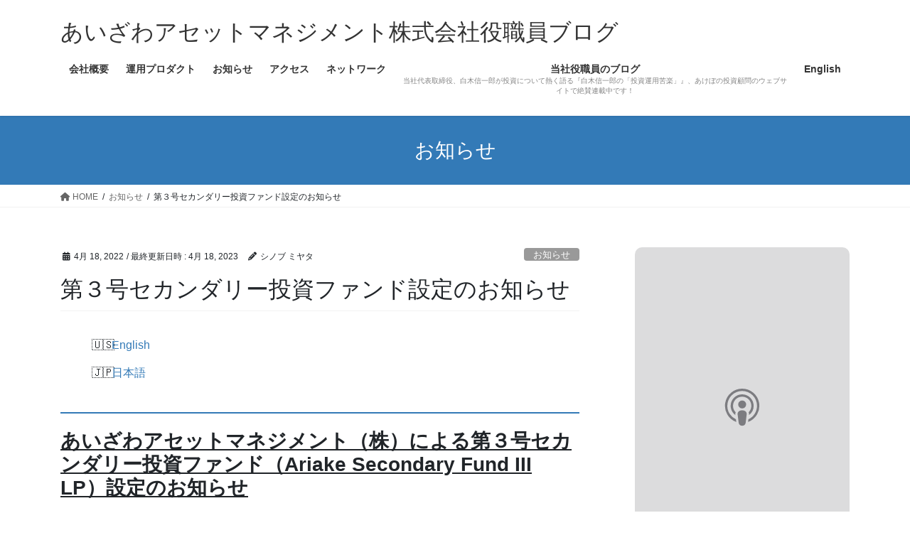

--- FILE ---
content_type: text/html; charset=UTF-8
request_url: https://www.akebono-am.com/?p=2775
body_size: 15775
content:
<!DOCTYPE html>
<html dir="ltr" lang="ja" prefix="og: https://ogp.me/ns#">
<head>
<meta charset="utf-8">
<meta http-equiv="X-UA-Compatible" content="IE=edge">
<meta name="viewport" content="width=device-width, initial-scale=1">
<script type="text/javascript">
(()=>{var e={};e.g=function(){if("object"==typeof globalThis)return globalThis;try{return this||new Function("return this")()}catch(e){if("object"==typeof window)return window}}(),function({ampUrl:n,isCustomizePreview:t,isAmpDevMode:r,noampQueryVarName:o,noampQueryVarValue:s,disabledStorageKey:i,mobileUserAgents:a,regexRegex:c}){if("undefined"==typeof sessionStorage)return;const d=new RegExp(c);if(!a.some((e=>{const n=e.match(d);return!(!n||!new RegExp(n[1],n[2]).test(navigator.userAgent))||navigator.userAgent.includes(e)})))return;e.g.addEventListener("DOMContentLoaded",(()=>{const e=document.getElementById("amp-mobile-version-switcher");if(!e)return;e.hidden=!1;const n=e.querySelector("a[href]");n&&n.addEventListener("click",(()=>{sessionStorage.removeItem(i)}))}));const g=r&&["paired-browsing-non-amp","paired-browsing-amp"].includes(window.name);if(sessionStorage.getItem(i)||t||g)return;const u=new URL(location.href),m=new URL(n);m.hash=u.hash,u.searchParams.has(o)&&s===u.searchParams.get(o)?sessionStorage.setItem(i,"1"):m.href!==u.href&&(window.stop(),location.replace(m.href))}({"ampUrl":"https:\/\/www.akebono-am.com\/?p=2775&amp=1","noampQueryVarName":"noamp","noampQueryVarValue":"mobile","disabledStorageKey":"amp_mobile_redirect_disabled","mobileUserAgents":["Mobile","Android","Silk\/","Kindle","BlackBerry","Opera Mini","Opera Mobi"],"regexRegex":"^\\\/((?:.|\\n)+)\\\/([i]*)$","isCustomizePreview":false,"isAmpDevMode":false})})();
</script>
<title>第３号セカンダリー投資ファンド設定のお知らせ - あいざわアセットマネジメント株式会社役職員ブログ</title>

		<!-- All in One SEO 4.9.3 - aioseo.com -->
	<meta name="description" content="あいざわアセットマネジメント（株）による第３号セカンダリー投資ファンド（Ariake Secondary Fu" />
	<meta name="robots" content="max-image-preview:large" />
	<meta name="author" content="シノブ ミヤタ"/>
	<meta name="google-site-verification" content="rRlurBCEcKY4MIx1YdDsTUnSCvVtsHJljN5o0ozIQfY" />
	<link rel="canonical" href="https://www.akebono-am.com/?p=2775" />
	<meta name="generator" content="All in One SEO (AIOSEO) 4.9.3" />
		<meta property="og:locale" content="ja_JP" />
		<meta property="og:site_name" content="あいざわアセットマネジメント株式会社役職員ブログ - あいざわアセットマネジメント株式会社の役職員がブログしてます" />
		<meta property="og:type" content="article" />
		<meta property="og:title" content="第３号セカンダリー投資ファンド設定のお知らせ - あいざわアセットマネジメント株式会社役職員ブログ" />
		<meta property="og:description" content="あいざわアセットマネジメント（株）による第３号セカンダリー投資ファンド（Ariake Secondary Fu" />
		<meta property="og:url" content="https://www.akebono-am.com/?p=2775" />
		<meta property="og:image" content="https://d1c5fktx0hz30r.cloudfront.net/wp-content/uploads/2021/02/49dd1bfcc8c75fdaa1650f99086e14be.png" />
		<meta property="og:image:secure_url" content="https://d1c5fktx0hz30r.cloudfront.net/wp-content/uploads/2021/02/49dd1bfcc8c75fdaa1650f99086e14be.png" />
		<meta property="article:published_time" content="2022-04-18T06:30:54+00:00" />
		<meta property="article:modified_time" content="2023-04-18T11:14:09+00:00" />
		<meta name="twitter:card" content="summary_large_image" />
		<meta name="twitter:title" content="第３号セカンダリー投資ファンド設定のお知らせ - あいざわアセットマネジメント株式会社役職員ブログ" />
		<meta name="twitter:description" content="あいざわアセットマネジメント（株）による第３号セカンダリー投資ファンド（Ariake Secondary Fu" />
		<meta name="twitter:image" content="https://d1c5fktx0hz30r.cloudfront.net/wp-content/uploads/2021/02/49dd1bfcc8c75fdaa1650f99086e14be.png" />
		<script type="application/ld+json" class="aioseo-schema">
			{"@context":"https:\/\/schema.org","@graph":[{"@type":"BlogPosting","@id":"https:\/\/www.akebono-am.com\/?p=2775#blogposting","name":"\u7b2c\uff13\u53f7\u30bb\u30ab\u30f3\u30c0\u30ea\u30fc\u6295\u8cc7\u30d5\u30a1\u30f3\u30c9\u8a2d\u5b9a\u306e\u304a\u77e5\u3089\u305b - \u3042\u3044\u3056\u308f\u30a2\u30bb\u30c3\u30c8\u30de\u30cd\u30b8\u30e1\u30f3\u30c8\u682a\u5f0f\u4f1a\u793e\u5f79\u8077\u54e1\u30d6\u30ed\u30b0","headline":"\u7b2c\uff13\u53f7\u30bb\u30ab\u30f3\u30c0\u30ea\u30fc\u6295\u8cc7\u30d5\u30a1\u30f3\u30c9\u8a2d\u5b9a\u306e\u304a\u77e5\u3089\u305b","author":{"@id":"https:\/\/www.akebono-am.com\/?author=2#author"},"publisher":{"@id":"https:\/\/www.akebono-am.com\/#organization"},"image":{"@type":"ImageObject","url":"https:\/\/d1c5fktx0hz30r.cloudfront.net\/wp-content\/uploads\/2021\/02\/49dd1bfcc8c75fdaa1650f99086e14be.png","@id":"https:\/\/www.akebono-am.com\/#articleImage"},"datePublished":"2022-04-18T15:30:54+09:00","dateModified":"2023-04-18T20:14:09+09:00","inLanguage":"ja","mainEntityOfPage":{"@id":"https:\/\/www.akebono-am.com\/?p=2775#webpage"},"isPartOf":{"@id":"https:\/\/www.akebono-am.com\/?p=2775#webpage"},"articleSection":"\u304a\u77e5\u3089\u305b"},{"@type":"BreadcrumbList","@id":"https:\/\/www.akebono-am.com\/?p=2775#breadcrumblist","itemListElement":[{"@type":"ListItem","@id":"https:\/\/www.akebono-am.com#listItem","position":1,"name":"\u30db\u30fc\u30e0","item":"https:\/\/www.akebono-am.com","nextItem":{"@type":"ListItem","@id":"https:\/\/www.akebono-am.com\/?cat=3#listItem","name":"\u304a\u77e5\u3089\u305b"}},{"@type":"ListItem","@id":"https:\/\/www.akebono-am.com\/?cat=3#listItem","position":2,"name":"\u304a\u77e5\u3089\u305b","item":"https:\/\/www.akebono-am.com\/?cat=3","nextItem":{"@type":"ListItem","@id":"https:\/\/www.akebono-am.com\/?p=2775#listItem","name":"\u7b2c\uff13\u53f7\u30bb\u30ab\u30f3\u30c0\u30ea\u30fc\u6295\u8cc7\u30d5\u30a1\u30f3\u30c9\u8a2d\u5b9a\u306e\u304a\u77e5\u3089\u305b"},"previousItem":{"@type":"ListItem","@id":"https:\/\/www.akebono-am.com#listItem","name":"\u30db\u30fc\u30e0"}},{"@type":"ListItem","@id":"https:\/\/www.akebono-am.com\/?p=2775#listItem","position":3,"name":"\u7b2c\uff13\u53f7\u30bb\u30ab\u30f3\u30c0\u30ea\u30fc\u6295\u8cc7\u30d5\u30a1\u30f3\u30c9\u8a2d\u5b9a\u306e\u304a\u77e5\u3089\u305b","previousItem":{"@type":"ListItem","@id":"https:\/\/www.akebono-am.com\/?cat=3#listItem","name":"\u304a\u77e5\u3089\u305b"}}]},{"@type":"Organization","@id":"https:\/\/www.akebono-am.com\/#organization","name":"\u3042\u3044\u3056\u308f\u30a2\u30bb\u30c3\u30c8\u30de\u30cd\u30b8\u30e1\u30f3\u30c8\u682a\u5f0f\u4f1a\u793e\u5f79\u8077\u54e1\u30d6\u30ed\u30b0","description":"\u3042\u3044\u3056\u308f\u30a2\u30bb\u30c3\u30c8\u30de\u30cd\u30b8\u30e1\u30f3\u30c8\u682a\u5f0f\u4f1a\u793e\u306e\u5f79\u8077\u54e1\u304c\u30d6\u30ed\u30b0\u3057\u3066\u307e\u3059","url":"https:\/\/www.akebono-am.com\/","telephone":"+81362639690","logo":{"@type":"ImageObject","url":"https:\/\/d1c5fktx0hz30r.cloudfront.net\/wp-content\/uploads\/2021\/02\/49dd1bfcc8c75fdaa1650f99086e14be.png","@id":"https:\/\/www.akebono-am.com\/?p=2775\/#organizationLogo"},"image":{"@id":"https:\/\/www.akebono-am.com\/?p=2775\/#organizationLogo"},"sameAs":["https:\/\/www.instagram.com\/aizawa_am\/","https:\/\/www.youtube.com\/channel\/UC0NmGJZhosqVnzf4kopj-bQ","https:\/\/www.linkedin.com\/company\/aizawa-asset-management\/"]},{"@type":"Person","@id":"https:\/\/www.akebono-am.com\/?author=2#author","url":"https:\/\/www.akebono-am.com\/?author=2","name":"\u30b7\u30ce\u30d6 \u30df\u30e4\u30bf","image":{"@type":"ImageObject","@id":"https:\/\/www.akebono-am.com\/?p=2775#authorImage","url":"https:\/\/secure.gravatar.com\/avatar\/754549a7b80043c21183806b0127dc8d?s=96&d=mm&r=g","width":96,"height":96,"caption":"\u30b7\u30ce\u30d6 \u30df\u30e4\u30bf"}},{"@type":"WebPage","@id":"https:\/\/www.akebono-am.com\/?p=2775#webpage","url":"https:\/\/www.akebono-am.com\/?p=2775","name":"\u7b2c\uff13\u53f7\u30bb\u30ab\u30f3\u30c0\u30ea\u30fc\u6295\u8cc7\u30d5\u30a1\u30f3\u30c9\u8a2d\u5b9a\u306e\u304a\u77e5\u3089\u305b - \u3042\u3044\u3056\u308f\u30a2\u30bb\u30c3\u30c8\u30de\u30cd\u30b8\u30e1\u30f3\u30c8\u682a\u5f0f\u4f1a\u793e\u5f79\u8077\u54e1\u30d6\u30ed\u30b0","description":"\u3042\u3044\u3056\u308f\u30a2\u30bb\u30c3\u30c8\u30de\u30cd\u30b8\u30e1\u30f3\u30c8\uff08\u682a\uff09\u306b\u3088\u308b\u7b2c\uff13\u53f7\u30bb\u30ab\u30f3\u30c0\u30ea\u30fc\u6295\u8cc7\u30d5\u30a1\u30f3\u30c9\uff08Ariake Secondary Fu","inLanguage":"ja","isPartOf":{"@id":"https:\/\/www.akebono-am.com\/#website"},"breadcrumb":{"@id":"https:\/\/www.akebono-am.com\/?p=2775#breadcrumblist"},"author":{"@id":"https:\/\/www.akebono-am.com\/?author=2#author"},"creator":{"@id":"https:\/\/www.akebono-am.com\/?author=2#author"},"datePublished":"2022-04-18T15:30:54+09:00","dateModified":"2023-04-18T20:14:09+09:00"},{"@type":"WebSite","@id":"https:\/\/www.akebono-am.com\/#website","url":"https:\/\/www.akebono-am.com\/","name":"\u3042\u3044\u3056\u308f\u30a2\u30bb\u30c3\u30c8\u30de\u30cd\u30b8\u30e1\u30f3\u30c8\u682a\u5f0f\u4f1a\u793e\u5f79\u8077\u54e1\u30d6\u30ed\u30b0","description":"\u3042\u3044\u3056\u308f\u30a2\u30bb\u30c3\u30c8\u30de\u30cd\u30b8\u30e1\u30f3\u30c8\u682a\u5f0f\u4f1a\u793e\u306e\u5f79\u8077\u54e1\u304c\u30d6\u30ed\u30b0\u3057\u3066\u307e\u3059","inLanguage":"ja","publisher":{"@id":"https:\/\/www.akebono-am.com\/#organization"}}]}
		</script>
		<!-- All in One SEO -->

<link rel="alternate" type="application/rss+xml" title="あいざわアセットマネジメント株式会社役職員ブログ &raquo; フィード" href="https://www.akebono-am.com/?feed=rss2" />
<link rel="alternate" type="application/rss+xml" title="あいざわアセットマネジメント株式会社役職員ブログ &raquo; コメントフィード" href="https://www.akebono-am.com/?feed=comments-rss2" />
<script type="text/javascript">
window._wpemojiSettings = {"baseUrl":"https:\/\/s.w.org\/images\/core\/emoji\/14.0.0\/72x72\/","ext":".png","svgUrl":"https:\/\/s.w.org\/images\/core\/emoji\/14.0.0\/svg\/","svgExt":".svg","source":{"concatemoji":"https:\/\/www.akebono-am.com\/wp-includes\/js\/wp-emoji-release.min.js?ver=6.2.8"}};
/*! This file is auto-generated */
!function(e,a,t){var n,r,o,i=a.createElement("canvas"),p=i.getContext&&i.getContext("2d");function s(e,t){p.clearRect(0,0,i.width,i.height),p.fillText(e,0,0);e=i.toDataURL();return p.clearRect(0,0,i.width,i.height),p.fillText(t,0,0),e===i.toDataURL()}function c(e){var t=a.createElement("script");t.src=e,t.defer=t.type="text/javascript",a.getElementsByTagName("head")[0].appendChild(t)}for(o=Array("flag","emoji"),t.supports={everything:!0,everythingExceptFlag:!0},r=0;r<o.length;r++)t.supports[o[r]]=function(e){if(p&&p.fillText)switch(p.textBaseline="top",p.font="600 32px Arial",e){case"flag":return s("\ud83c\udff3\ufe0f\u200d\u26a7\ufe0f","\ud83c\udff3\ufe0f\u200b\u26a7\ufe0f")?!1:!s("\ud83c\uddfa\ud83c\uddf3","\ud83c\uddfa\u200b\ud83c\uddf3")&&!s("\ud83c\udff4\udb40\udc67\udb40\udc62\udb40\udc65\udb40\udc6e\udb40\udc67\udb40\udc7f","\ud83c\udff4\u200b\udb40\udc67\u200b\udb40\udc62\u200b\udb40\udc65\u200b\udb40\udc6e\u200b\udb40\udc67\u200b\udb40\udc7f");case"emoji":return!s("\ud83e\udef1\ud83c\udffb\u200d\ud83e\udef2\ud83c\udfff","\ud83e\udef1\ud83c\udffb\u200b\ud83e\udef2\ud83c\udfff")}return!1}(o[r]),t.supports.everything=t.supports.everything&&t.supports[o[r]],"flag"!==o[r]&&(t.supports.everythingExceptFlag=t.supports.everythingExceptFlag&&t.supports[o[r]]);t.supports.everythingExceptFlag=t.supports.everythingExceptFlag&&!t.supports.flag,t.DOMReady=!1,t.readyCallback=function(){t.DOMReady=!0},t.supports.everything||(n=function(){t.readyCallback()},a.addEventListener?(a.addEventListener("DOMContentLoaded",n,!1),e.addEventListener("load",n,!1)):(e.attachEvent("onload",n),a.attachEvent("onreadystatechange",function(){"complete"===a.readyState&&t.readyCallback()})),(e=t.source||{}).concatemoji?c(e.concatemoji):e.wpemoji&&e.twemoji&&(c(e.twemoji),c(e.wpemoji)))}(window,document,window._wpemojiSettings);
</script>
<style type="text/css">
img.wp-smiley,
img.emoji {
	display: inline !important;
	border: none !important;
	box-shadow: none !important;
	height: 1em !important;
	width: 1em !important;
	margin: 0 0.07em !important;
	vertical-align: -0.1em !important;
	background: none !important;
	padding: 0 !important;
}
</style>
	<link rel='stylesheet' id='wp-block-library-css' href='https://www.akebono-am.com/wp-includes/css/dist/block-library/style.min.css?ver=6.2.8' type='text/css' media='all' />
<link rel='stylesheet' id='aioseo/css/src/vue/standalone/blocks/table-of-contents/global.scss-css' href='https://www.akebono-am.com/wp-content/plugins/all-in-one-seo-pack/dist/Lite/assets/css/table-of-contents/global.e90f6d47.css?ver=4.9.3' type='text/css' media='all' />
<style id='global-styles-inline-css' type='text/css'>
body{--wp--preset--color--black: #000000;--wp--preset--color--cyan-bluish-gray: #abb8c3;--wp--preset--color--white: #ffffff;--wp--preset--color--pale-pink: #f78da7;--wp--preset--color--vivid-red: #cf2e2e;--wp--preset--color--luminous-vivid-orange: #ff6900;--wp--preset--color--luminous-vivid-amber: #fcb900;--wp--preset--color--light-green-cyan: #7bdcb5;--wp--preset--color--vivid-green-cyan: #00d084;--wp--preset--color--pale-cyan-blue: #8ed1fc;--wp--preset--color--vivid-cyan-blue: #0693e3;--wp--preset--color--vivid-purple: #9b51e0;--wp--preset--gradient--vivid-cyan-blue-to-vivid-purple: linear-gradient(135deg,rgba(6,147,227,1) 0%,rgb(155,81,224) 100%);--wp--preset--gradient--light-green-cyan-to-vivid-green-cyan: linear-gradient(135deg,rgb(122,220,180) 0%,rgb(0,208,130) 100%);--wp--preset--gradient--luminous-vivid-amber-to-luminous-vivid-orange: linear-gradient(135deg,rgba(252,185,0,1) 0%,rgba(255,105,0,1) 100%);--wp--preset--gradient--luminous-vivid-orange-to-vivid-red: linear-gradient(135deg,rgba(255,105,0,1) 0%,rgb(207,46,46) 100%);--wp--preset--gradient--very-light-gray-to-cyan-bluish-gray: linear-gradient(135deg,rgb(238,238,238) 0%,rgb(169,184,195) 100%);--wp--preset--gradient--cool-to-warm-spectrum: linear-gradient(135deg,rgb(74,234,220) 0%,rgb(151,120,209) 20%,rgb(207,42,186) 40%,rgb(238,44,130) 60%,rgb(251,105,98) 80%,rgb(254,248,76) 100%);--wp--preset--gradient--blush-light-purple: linear-gradient(135deg,rgb(255,206,236) 0%,rgb(152,150,240) 100%);--wp--preset--gradient--blush-bordeaux: linear-gradient(135deg,rgb(254,205,165) 0%,rgb(254,45,45) 50%,rgb(107,0,62) 100%);--wp--preset--gradient--luminous-dusk: linear-gradient(135deg,rgb(255,203,112) 0%,rgb(199,81,192) 50%,rgb(65,88,208) 100%);--wp--preset--gradient--pale-ocean: linear-gradient(135deg,rgb(255,245,203) 0%,rgb(182,227,212) 50%,rgb(51,167,181) 100%);--wp--preset--gradient--electric-grass: linear-gradient(135deg,rgb(202,248,128) 0%,rgb(113,206,126) 100%);--wp--preset--gradient--midnight: linear-gradient(135deg,rgb(2,3,129) 0%,rgb(40,116,252) 100%);--wp--preset--duotone--dark-grayscale: url('#wp-duotone-dark-grayscale');--wp--preset--duotone--grayscale: url('#wp-duotone-grayscale');--wp--preset--duotone--purple-yellow: url('#wp-duotone-purple-yellow');--wp--preset--duotone--blue-red: url('#wp-duotone-blue-red');--wp--preset--duotone--midnight: url('#wp-duotone-midnight');--wp--preset--duotone--magenta-yellow: url('#wp-duotone-magenta-yellow');--wp--preset--duotone--purple-green: url('#wp-duotone-purple-green');--wp--preset--duotone--blue-orange: url('#wp-duotone-blue-orange');--wp--preset--font-size--small: 0.875rem;--wp--preset--font-size--medium: 20px;--wp--preset--font-size--large: 1.5rem;--wp--preset--font-size--x-large: 42px;--wp--preset--font-size--regular: 1rem;--wp--preset--font-size--huge: 2.25rem;--wp--preset--spacing--20: 0.44rem;--wp--preset--spacing--30: var(--vk-margin-xs, 0.75rem);--wp--preset--spacing--40: var(--vk-margin-sm, 1.5rem);--wp--preset--spacing--50: var(--vk-margin-md, 2.4rem);--wp--preset--spacing--60: var(--vk-margin-lg, 4rem);--wp--preset--spacing--70: var(--vk-margin-xl, 6rem);--wp--preset--spacing--80: 5.06rem;--wp--preset--shadow--natural: 6px 6px 9px rgba(0, 0, 0, 0.2);--wp--preset--shadow--deep: 12px 12px 50px rgba(0, 0, 0, 0.4);--wp--preset--shadow--sharp: 6px 6px 0px rgba(0, 0, 0, 0.2);--wp--preset--shadow--outlined: 6px 6px 0px -3px rgba(255, 255, 255, 1), 6px 6px rgba(0, 0, 0, 1);--wp--preset--shadow--crisp: 6px 6px 0px rgba(0, 0, 0, 1);}body { margin: 0;--wp--style--global--content-size: calc( var(--vk-width-container) - var(--vk-width-container-padding) * 2 );--wp--style--global--wide-size: calc( var(--vk-width-container) - var(--vk-width-container-padding) * 2 + ( 100vw - ( var(--vk-width-container) - var(--vk-width-container-padding) * 2 ) ) / 2 ); }.wp-site-blocks > .alignleft { float: left; margin-right: 2em; }.wp-site-blocks > .alignright { float: right; margin-left: 2em; }.wp-site-blocks > .aligncenter { justify-content: center; margin-left: auto; margin-right: auto; }.wp-site-blocks > * { margin-block-start: 0; margin-block-end: 0; }.wp-site-blocks > * + * { margin-block-start: 24px; }body { --wp--style--block-gap: 24px; }body .is-layout-flow > *{margin-block-start: 0;margin-block-end: 0;}body .is-layout-flow > * + *{margin-block-start: 24px;margin-block-end: 0;}body .is-layout-constrained > *{margin-block-start: 0;margin-block-end: 0;}body .is-layout-constrained > * + *{margin-block-start: 24px;margin-block-end: 0;}body .is-layout-flex{gap: 24px;}body .is-layout-flow > .alignleft{float: left;margin-inline-start: 0;margin-inline-end: 2em;}body .is-layout-flow > .alignright{float: right;margin-inline-start: 2em;margin-inline-end: 0;}body .is-layout-flow > .aligncenter{margin-left: auto !important;margin-right: auto !important;}body .is-layout-constrained > .alignleft{float: left;margin-inline-start: 0;margin-inline-end: 2em;}body .is-layout-constrained > .alignright{float: right;margin-inline-start: 2em;margin-inline-end: 0;}body .is-layout-constrained > .aligncenter{margin-left: auto !important;margin-right: auto !important;}body .is-layout-constrained > :where(:not(.alignleft):not(.alignright):not(.alignfull)){max-width: var(--wp--style--global--content-size);margin-left: auto !important;margin-right: auto !important;}body .is-layout-constrained > .alignwide{max-width: var(--wp--style--global--wide-size);}body .is-layout-flex{display: flex;}body .is-layout-flex{flex-wrap: wrap;align-items: center;}body .is-layout-flex > *{margin: 0;}body{padding-top: 0px;padding-right: 0px;padding-bottom: 0px;padding-left: 0px;}a:where(:not(.wp-element-button)){text-decoration: underline;}.wp-element-button, .wp-block-button__link{background-color: #32373c;border-width: 0;color: #fff;font-family: inherit;font-size: inherit;line-height: inherit;padding: calc(0.667em + 2px) calc(1.333em + 2px);text-decoration: none;}.has-black-color{color: var(--wp--preset--color--black) !important;}.has-cyan-bluish-gray-color{color: var(--wp--preset--color--cyan-bluish-gray) !important;}.has-white-color{color: var(--wp--preset--color--white) !important;}.has-pale-pink-color{color: var(--wp--preset--color--pale-pink) !important;}.has-vivid-red-color{color: var(--wp--preset--color--vivid-red) !important;}.has-luminous-vivid-orange-color{color: var(--wp--preset--color--luminous-vivid-orange) !important;}.has-luminous-vivid-amber-color{color: var(--wp--preset--color--luminous-vivid-amber) !important;}.has-light-green-cyan-color{color: var(--wp--preset--color--light-green-cyan) !important;}.has-vivid-green-cyan-color{color: var(--wp--preset--color--vivid-green-cyan) !important;}.has-pale-cyan-blue-color{color: var(--wp--preset--color--pale-cyan-blue) !important;}.has-vivid-cyan-blue-color{color: var(--wp--preset--color--vivid-cyan-blue) !important;}.has-vivid-purple-color{color: var(--wp--preset--color--vivid-purple) !important;}.has-black-background-color{background-color: var(--wp--preset--color--black) !important;}.has-cyan-bluish-gray-background-color{background-color: var(--wp--preset--color--cyan-bluish-gray) !important;}.has-white-background-color{background-color: var(--wp--preset--color--white) !important;}.has-pale-pink-background-color{background-color: var(--wp--preset--color--pale-pink) !important;}.has-vivid-red-background-color{background-color: var(--wp--preset--color--vivid-red) !important;}.has-luminous-vivid-orange-background-color{background-color: var(--wp--preset--color--luminous-vivid-orange) !important;}.has-luminous-vivid-amber-background-color{background-color: var(--wp--preset--color--luminous-vivid-amber) !important;}.has-light-green-cyan-background-color{background-color: var(--wp--preset--color--light-green-cyan) !important;}.has-vivid-green-cyan-background-color{background-color: var(--wp--preset--color--vivid-green-cyan) !important;}.has-pale-cyan-blue-background-color{background-color: var(--wp--preset--color--pale-cyan-blue) !important;}.has-vivid-cyan-blue-background-color{background-color: var(--wp--preset--color--vivid-cyan-blue) !important;}.has-vivid-purple-background-color{background-color: var(--wp--preset--color--vivid-purple) !important;}.has-black-border-color{border-color: var(--wp--preset--color--black) !important;}.has-cyan-bluish-gray-border-color{border-color: var(--wp--preset--color--cyan-bluish-gray) !important;}.has-white-border-color{border-color: var(--wp--preset--color--white) !important;}.has-pale-pink-border-color{border-color: var(--wp--preset--color--pale-pink) !important;}.has-vivid-red-border-color{border-color: var(--wp--preset--color--vivid-red) !important;}.has-luminous-vivid-orange-border-color{border-color: var(--wp--preset--color--luminous-vivid-orange) !important;}.has-luminous-vivid-amber-border-color{border-color: var(--wp--preset--color--luminous-vivid-amber) !important;}.has-light-green-cyan-border-color{border-color: var(--wp--preset--color--light-green-cyan) !important;}.has-vivid-green-cyan-border-color{border-color: var(--wp--preset--color--vivid-green-cyan) !important;}.has-pale-cyan-blue-border-color{border-color: var(--wp--preset--color--pale-cyan-blue) !important;}.has-vivid-cyan-blue-border-color{border-color: var(--wp--preset--color--vivid-cyan-blue) !important;}.has-vivid-purple-border-color{border-color: var(--wp--preset--color--vivid-purple) !important;}.has-vivid-cyan-blue-to-vivid-purple-gradient-background{background: var(--wp--preset--gradient--vivid-cyan-blue-to-vivid-purple) !important;}.has-light-green-cyan-to-vivid-green-cyan-gradient-background{background: var(--wp--preset--gradient--light-green-cyan-to-vivid-green-cyan) !important;}.has-luminous-vivid-amber-to-luminous-vivid-orange-gradient-background{background: var(--wp--preset--gradient--luminous-vivid-amber-to-luminous-vivid-orange) !important;}.has-luminous-vivid-orange-to-vivid-red-gradient-background{background: var(--wp--preset--gradient--luminous-vivid-orange-to-vivid-red) !important;}.has-very-light-gray-to-cyan-bluish-gray-gradient-background{background: var(--wp--preset--gradient--very-light-gray-to-cyan-bluish-gray) !important;}.has-cool-to-warm-spectrum-gradient-background{background: var(--wp--preset--gradient--cool-to-warm-spectrum) !important;}.has-blush-light-purple-gradient-background{background: var(--wp--preset--gradient--blush-light-purple) !important;}.has-blush-bordeaux-gradient-background{background: var(--wp--preset--gradient--blush-bordeaux) !important;}.has-luminous-dusk-gradient-background{background: var(--wp--preset--gradient--luminous-dusk) !important;}.has-pale-ocean-gradient-background{background: var(--wp--preset--gradient--pale-ocean) !important;}.has-electric-grass-gradient-background{background: var(--wp--preset--gradient--electric-grass) !important;}.has-midnight-gradient-background{background: var(--wp--preset--gradient--midnight) !important;}.has-small-font-size{font-size: var(--wp--preset--font-size--small) !important;}.has-medium-font-size{font-size: var(--wp--preset--font-size--medium) !important;}.has-large-font-size{font-size: var(--wp--preset--font-size--large) !important;}.has-x-large-font-size{font-size: var(--wp--preset--font-size--x-large) !important;}.has-regular-font-size{font-size: var(--wp--preset--font-size--regular) !important;}.has-huge-font-size{font-size: var(--wp--preset--font-size--huge) !important;}
.wp-block-navigation a:where(:not(.wp-element-button)){color: inherit;}
.wp-block-pullquote{font-size: 1.5em;line-height: 1.6;}
</style>
<link rel='stylesheet' id='bogo-css' href='https://www.akebono-am.com/wp-content/plugins/bogo/includes/css/style.css?ver=3.7' type='text/css' media='all' />
<link rel='stylesheet' id='bootstrap-4-style-css' href='https://www.akebono-am.com/wp-content/themes/lightning/_g2/library/bootstrap-4/css/bootstrap.min.css?ver=4.5.0' type='text/css' media='all' />
<link rel='stylesheet' id='lightning-common-style-css' href='https://www.akebono-am.com/wp-content/themes/lightning/_g2/assets/css/common.css?ver=15.26.4' type='text/css' media='all' />
<style id='lightning-common-style-inline-css' type='text/css'>
/* vk-mobile-nav */:root {--vk-mobile-nav-menu-btn-bg-src: url("https://www.akebono-am.com/wp-content/themes/lightning/_g2/inc/vk-mobile-nav/package/images/vk-menu-btn-black.svg");--vk-mobile-nav-menu-btn-close-bg-src: url("https://www.akebono-am.com/wp-content/themes/lightning/_g2/inc/vk-mobile-nav/package/images/vk-menu-close-black.svg");--vk-menu-acc-icon-open-black-bg-src: url("https://www.akebono-am.com/wp-content/themes/lightning/_g2/inc/vk-mobile-nav/package/images/vk-menu-acc-icon-open-black.svg");--vk-menu-acc-icon-open-white-bg-src: url("https://www.akebono-am.com/wp-content/themes/lightning/_g2/inc/vk-mobile-nav/package/images/vk-menu-acc-icon-open-white.svg");--vk-menu-acc-icon-close-black-bg-src: url("https://www.akebono-am.com/wp-content/themes/lightning/_g2/inc/vk-mobile-nav/package/images/vk-menu-close-black.svg");--vk-menu-acc-icon-close-white-bg-src: url("https://www.akebono-am.com/wp-content/themes/lightning/_g2/inc/vk-mobile-nav/package/images/vk-menu-close-white.svg");}
</style>
<link rel='stylesheet' id='lightning-design-style-css' href='https://www.akebono-am.com/wp-content/themes/lightning/_g2/design-skin/origin2/css/style.css?ver=15.26.4' type='text/css' media='all' />
<style id='lightning-design-style-inline-css' type='text/css'>
:root {--color-key:#337ab7;--wp--preset--color--vk-color-primary:#337ab7;--color-key-dark:#2e6da4;}
a { color:#337ab7; }
.tagcloud a:before { font-family: "Font Awesome 5 Free";content: "\f02b";font-weight: bold; }
.media .media-body .media-heading a:hover { color:; }@media (min-width: 768px){.gMenu > li:before,.gMenu > li.menu-item-has-children::after { border-bottom-color: }.gMenu li li { background-color: }.gMenu li li a:hover { background-color:; }} /* @media (min-width: 768px) */.page-header { background-color:; }h2,.mainSection-title { border-top-color:; }h3:after,.subSection-title:after { border-bottom-color:; }ul.page-numbers li span.page-numbers.current,.page-link dl .post-page-numbers.current { background-color:; }.pager li > a { border-color:;color:;}.pager li > a:hover { background-color:;color:#fff;}.siteFooter { border-top-color:; }dt { border-left-color:; }:root {--g_nav_main_acc_icon_open_url:url(https://www.akebono-am.com/wp-content/themes/lightning/_g2/inc/vk-mobile-nav/package/images/vk-menu-acc-icon-open-black.svg);--g_nav_main_acc_icon_close_url: url(https://www.akebono-am.com/wp-content/themes/lightning/_g2/inc/vk-mobile-nav/package/images/vk-menu-close-black.svg);--g_nav_sub_acc_icon_open_url: url(https://www.akebono-am.com/wp-content/themes/lightning/_g2/inc/vk-mobile-nav/package/images/vk-menu-acc-icon-open-white.svg);--g_nav_sub_acc_icon_close_url: url(https://www.akebono-am.com/wp-content/themes/lightning/_g2/inc/vk-mobile-nav/package/images/vk-menu-close-white.svg);}
</style>
<link rel='stylesheet' id='lightning-theme-style-css' href='https://www.akebono-am.com/wp-content/themes/lightning/style.css?ver=15.26.4' type='text/css' media='all' />
<link rel='stylesheet' id='vk-font-awesome-css' href='https://www.akebono-am.com/wp-content/themes/lightning/vendor/vektor-inc/font-awesome-versions/src/versions/6/css/all.min.css?ver=6.4.2' type='text/css' media='all' />
<script type='text/javascript' src='https://www.akebono-am.com/wp-includes/js/jquery/jquery.min.js?ver=3.6.4' id='jquery-core-js'></script>
<script type='text/javascript' src='https://www.akebono-am.com/wp-includes/js/jquery/jquery-migrate.min.js?ver=3.4.0' id='jquery-migrate-js'></script>
<link rel="https://api.w.org/" href="https://www.akebono-am.com/index.php?rest_route=/" /><link rel="alternate" type="application/json" href="https://www.akebono-am.com/index.php?rest_route=/wp/v2/posts/2775" /><link rel="EditURI" type="application/rsd+xml" title="RSD" href="https://www.akebono-am.com/xmlrpc.php?rsd" />
<link rel="wlwmanifest" type="application/wlwmanifest+xml" href="https://www.akebono-am.com/wp-includes/wlwmanifest.xml" />
<meta name="generator" content="WordPress 6.2.8" />
<link rel='shortlink' href='https://www.akebono-am.com/?p=2775' />
<link rel="alternate" type="application/json+oembed" href="https://www.akebono-am.com/index.php?rest_route=%2Foembed%2F1.0%2Fembed&#038;url=https%3A%2F%2Fwww.akebono-am.com%2F%3Fp%3D2775" />
<link rel="alternate" type="text/xml+oembed" href="https://www.akebono-am.com/index.php?rest_route=%2Foembed%2F1.0%2Fembed&#038;url=https%3A%2F%2Fwww.akebono-am.com%2F%3Fp%3D2775&#038;format=xml" />
<link rel="alternate" hreflang="en-US" href="https://www.akebono-am.com/?p=2777&#038;lang=en" />
<link rel="alternate" hreflang="ja" href="https://www.akebono-am.com/?p=2775" />
<link rel="alternate" type="text/html" media="only screen and (max-width: 640px)" href="https://www.akebono-am.com/?p=2775&#038;amp=1"><style id="lightning-color-custom-for-plugins" type="text/css">/* ltg theme common */.color_key_bg,.color_key_bg_hover:hover{background-color: #337ab7;}.color_key_txt,.color_key_txt_hover:hover{color: #337ab7;}.color_key_border,.color_key_border_hover:hover{border-color: #337ab7;}.color_key_dark_bg,.color_key_dark_bg_hover:hover{background-color: #2e6da4;}.color_key_dark_txt,.color_key_dark_txt_hover:hover{color: #2e6da4;}.color_key_dark_border,.color_key_dark_border_hover:hover{border-color: #2e6da4;}</style><link rel="amphtml" href="https://www.akebono-am.com/?p=2775&#038;amp=1"><style>#amp-mobile-version-switcher{left:0;position:absolute;width:100%;z-index:100}#amp-mobile-version-switcher>a{background-color:#444;border:0;color:#eaeaea;display:block;font-family:-apple-system,BlinkMacSystemFont,Segoe UI,Roboto,Oxygen-Sans,Ubuntu,Cantarell,Helvetica Neue,sans-serif;font-size:16px;font-weight:600;padding:15px 0;text-align:center;-webkit-text-decoration:none;text-decoration:none}#amp-mobile-version-switcher>a:active,#amp-mobile-version-switcher>a:focus,#amp-mobile-version-switcher>a:hover{-webkit-text-decoration:underline;text-decoration:underline}</style>
</head>
<body class="post-template-default single single-post postid-2775 single-format-standard ja sidebar-fix sidebar-fix-priority-top bootstrap4 device-pc fa_v6_css">
<a class="skip-link screen-reader-text" href="#main">コンテンツへスキップ</a>
<a class="skip-link screen-reader-text" href="#vk-mobile-nav">ナビゲーションに移動</a>
<svg xmlns="http://www.w3.org/2000/svg" viewBox="0 0 0 0" width="0" height="0" focusable="false" role="none" style="visibility: hidden; position: absolute; left: -9999px; overflow: hidden;" ><defs><filter id="wp-duotone-dark-grayscale"><feColorMatrix color-interpolation-filters="sRGB" type="matrix" values=" .299 .587 .114 0 0 .299 .587 .114 0 0 .299 .587 .114 0 0 .299 .587 .114 0 0 " /><feComponentTransfer color-interpolation-filters="sRGB" ><feFuncR type="table" tableValues="0 0.49803921568627" /><feFuncG type="table" tableValues="0 0.49803921568627" /><feFuncB type="table" tableValues="0 0.49803921568627" /><feFuncA type="table" tableValues="1 1" /></feComponentTransfer><feComposite in2="SourceGraphic" operator="in" /></filter></defs></svg><svg xmlns="http://www.w3.org/2000/svg" viewBox="0 0 0 0" width="0" height="0" focusable="false" role="none" style="visibility: hidden; position: absolute; left: -9999px; overflow: hidden;" ><defs><filter id="wp-duotone-grayscale"><feColorMatrix color-interpolation-filters="sRGB" type="matrix" values=" .299 .587 .114 0 0 .299 .587 .114 0 0 .299 .587 .114 0 0 .299 .587 .114 0 0 " /><feComponentTransfer color-interpolation-filters="sRGB" ><feFuncR type="table" tableValues="0 1" /><feFuncG type="table" tableValues="0 1" /><feFuncB type="table" tableValues="0 1" /><feFuncA type="table" tableValues="1 1" /></feComponentTransfer><feComposite in2="SourceGraphic" operator="in" /></filter></defs></svg><svg xmlns="http://www.w3.org/2000/svg" viewBox="0 0 0 0" width="0" height="0" focusable="false" role="none" style="visibility: hidden; position: absolute; left: -9999px; overflow: hidden;" ><defs><filter id="wp-duotone-purple-yellow"><feColorMatrix color-interpolation-filters="sRGB" type="matrix" values=" .299 .587 .114 0 0 .299 .587 .114 0 0 .299 .587 .114 0 0 .299 .587 .114 0 0 " /><feComponentTransfer color-interpolation-filters="sRGB" ><feFuncR type="table" tableValues="0.54901960784314 0.98823529411765" /><feFuncG type="table" tableValues="0 1" /><feFuncB type="table" tableValues="0.71764705882353 0.25490196078431" /><feFuncA type="table" tableValues="1 1" /></feComponentTransfer><feComposite in2="SourceGraphic" operator="in" /></filter></defs></svg><svg xmlns="http://www.w3.org/2000/svg" viewBox="0 0 0 0" width="0" height="0" focusable="false" role="none" style="visibility: hidden; position: absolute; left: -9999px; overflow: hidden;" ><defs><filter id="wp-duotone-blue-red"><feColorMatrix color-interpolation-filters="sRGB" type="matrix" values=" .299 .587 .114 0 0 .299 .587 .114 0 0 .299 .587 .114 0 0 .299 .587 .114 0 0 " /><feComponentTransfer color-interpolation-filters="sRGB" ><feFuncR type="table" tableValues="0 1" /><feFuncG type="table" tableValues="0 0.27843137254902" /><feFuncB type="table" tableValues="0.5921568627451 0.27843137254902" /><feFuncA type="table" tableValues="1 1" /></feComponentTransfer><feComposite in2="SourceGraphic" operator="in" /></filter></defs></svg><svg xmlns="http://www.w3.org/2000/svg" viewBox="0 0 0 0" width="0" height="0" focusable="false" role="none" style="visibility: hidden; position: absolute; left: -9999px; overflow: hidden;" ><defs><filter id="wp-duotone-midnight"><feColorMatrix color-interpolation-filters="sRGB" type="matrix" values=" .299 .587 .114 0 0 .299 .587 .114 0 0 .299 .587 .114 0 0 .299 .587 .114 0 0 " /><feComponentTransfer color-interpolation-filters="sRGB" ><feFuncR type="table" tableValues="0 0" /><feFuncG type="table" tableValues="0 0.64705882352941" /><feFuncB type="table" tableValues="0 1" /><feFuncA type="table" tableValues="1 1" /></feComponentTransfer><feComposite in2="SourceGraphic" operator="in" /></filter></defs></svg><svg xmlns="http://www.w3.org/2000/svg" viewBox="0 0 0 0" width="0" height="0" focusable="false" role="none" style="visibility: hidden; position: absolute; left: -9999px; overflow: hidden;" ><defs><filter id="wp-duotone-magenta-yellow"><feColorMatrix color-interpolation-filters="sRGB" type="matrix" values=" .299 .587 .114 0 0 .299 .587 .114 0 0 .299 .587 .114 0 0 .299 .587 .114 0 0 " /><feComponentTransfer color-interpolation-filters="sRGB" ><feFuncR type="table" tableValues="0.78039215686275 1" /><feFuncG type="table" tableValues="0 0.94901960784314" /><feFuncB type="table" tableValues="0.35294117647059 0.47058823529412" /><feFuncA type="table" tableValues="1 1" /></feComponentTransfer><feComposite in2="SourceGraphic" operator="in" /></filter></defs></svg><svg xmlns="http://www.w3.org/2000/svg" viewBox="0 0 0 0" width="0" height="0" focusable="false" role="none" style="visibility: hidden; position: absolute; left: -9999px; overflow: hidden;" ><defs><filter id="wp-duotone-purple-green"><feColorMatrix color-interpolation-filters="sRGB" type="matrix" values=" .299 .587 .114 0 0 .299 .587 .114 0 0 .299 .587 .114 0 0 .299 .587 .114 0 0 " /><feComponentTransfer color-interpolation-filters="sRGB" ><feFuncR type="table" tableValues="0.65098039215686 0.40392156862745" /><feFuncG type="table" tableValues="0 1" /><feFuncB type="table" tableValues="0.44705882352941 0.4" /><feFuncA type="table" tableValues="1 1" /></feComponentTransfer><feComposite in2="SourceGraphic" operator="in" /></filter></defs></svg><svg xmlns="http://www.w3.org/2000/svg" viewBox="0 0 0 0" width="0" height="0" focusable="false" role="none" style="visibility: hidden; position: absolute; left: -9999px; overflow: hidden;" ><defs><filter id="wp-duotone-blue-orange"><feColorMatrix color-interpolation-filters="sRGB" type="matrix" values=" .299 .587 .114 0 0 .299 .587 .114 0 0 .299 .587 .114 0 0 .299 .587 .114 0 0 " /><feComponentTransfer color-interpolation-filters="sRGB" ><feFuncR type="table" tableValues="0.098039215686275 1" /><feFuncG type="table" tableValues="0 0.66274509803922" /><feFuncB type="table" tableValues="0.84705882352941 0.41960784313725" /><feFuncA type="table" tableValues="1 1" /></feComponentTransfer><feComposite in2="SourceGraphic" operator="in" /></filter></defs></svg><header class="siteHeader">
		<div class="container siteHeadContainer">
		<div class="navbar-header">
						<p class="navbar-brand siteHeader_logo">
			<a href="https://www.akebono-am.com/">
				<span>あいざわアセットマネジメント株式会社役職員ブログ</span>
			</a>
			</p>
					</div>

					<div id="gMenu_outer" class="gMenu_outer">
				<nav class="menu-%e3%83%a1%e3%83%8b%e3%83%a5%e3%83%bc%e3%83%90%e3%83%bc-container"><ul id="menu-%e3%83%a1%e3%83%8b%e3%83%a5%e3%83%bc%e3%83%90%e3%83%bc" class="menu gMenu vk-menu-acc"><li id="menu-item-3183" class="menu-item menu-item-type-custom menu-item-object-custom menu-item-has-children"><a href="https://www.aizawa-am.co.jp/about/"><strong class="gMenu_name">会社概要</strong></a>
<ul class="sub-menu">
	<li id="menu-item-3184" class="menu-item menu-item-type-custom menu-item-object-custom"><a href="https://www.aizawa-am.co.jp/%e5%bd%93%e7%a4%be%e3%81%ae%e7%90%86%e5%bf%b5/">当社の理念</a></li>
	<li id="menu-item-3185" class="menu-item menu-item-type-custom menu-item-object-custom"><a href="https://www.aizawa-am.co.jp/%e5%bd%b9%e5%93%a1/">役員</a></li>
	<li id="menu-item-3187" class="menu-item menu-item-type-custom menu-item-object-custom"><a href="https://www.aizawa-am.co.jp/%e6%b2%bf%e9%9d%a9/">沿革</a></li>
	<li id="menu-item-3188" class="menu-item menu-item-type-custom menu-item-object-custom"><a href="https://www.aizawa-am.co.jp/%e3%83%9f%e3%83%83%e3%82%b7%e3%83%a7%e3%83%b3%e3%82%b9%e3%83%86%e3%83%bc%e3%83%88%e3%83%a1%e3%83%b3%e3%83%88/">ミッションステートメント</a></li>
	<li id="menu-item-3189" class="menu-item menu-item-type-custom menu-item-object-custom"><a href="https://www.aizawa-am.co.jp/organization-2/">組織図</a></li>
</ul>
</li>
<li id="menu-item-855" class="menu-item menu-item-type-custom menu-item-object-custom menu-item-has-children"><a href="https://www.aizawa-am.co.jp/category/%e9%81%8b%e7%94%a8%e3%83%97%e3%83%ad%e3%83%80%e3%82%af%e3%83%88/"><strong class="gMenu_name">運用プロダクト</strong></a>
<ul class="sub-menu">
	<li id="menu-item-856" class="menu-item menu-item-type-custom menu-item-object-custom"><a href="https://www.aizawa-am.co.jp/headgefund/">ヘッジファンド運用</a></li>
	<li id="menu-item-857" class="menu-item menu-item-type-custom menu-item-object-custom"><a href="https://www.aizawa-am.co.jp/privateasset/">プライベート資産運用</a></li>
</ul>
</li>
<li id="menu-item-858" class="menu-item menu-item-type-custom menu-item-object-custom"><a href="https://www.aizawa-am.co.jp/"><strong class="gMenu_name">お知らせ</strong></a></li>
<li id="menu-item-859" class="menu-item menu-item-type-custom menu-item-object-custom"><a href="https://www.aizawa-am.co.jp/access/"><strong class="gMenu_name">アクセス</strong></a></li>
<li id="menu-item-860" class="menu-item menu-item-type-custom menu-item-object-custom menu-item-has-children"><a href="https://www.aizawa-am.co.jp/network/"><strong class="gMenu_name">ネットワーク</strong></a>
<ul class="sub-menu">
	<li id="menu-item-861" class="menu-item menu-item-type-custom menu-item-object-custom"><a href="https://www.aizawa-am.co.jp/%e6%a0%aa%e4%b8%bb/">株主</a></li>
	<li id="menu-item-862" class="menu-item menu-item-type-custom menu-item-object-custom"><a href="https://www.aizawa-am.co.jp/network/">ネットワーク</a></li>
</ul>
</li>
<li id="menu-item-846" class="menu-item menu-item-type-taxonomy menu-item-object-category menu-item-has-children"><a href="https://www.akebono-am.com/?cat=5"><strong class="gMenu_name">当社役職員のブログ</strong><span class="gMenu_description">当社代表取締役、白木信一郎が投資について熱く語る『白木信一郎の「投資運用苦楽」』、あけぼの投資顧問のウェブサイトで絶賛連載中です！</span></a>
<ul class="sub-menu">
	<li id="menu-item-3437" class="menu-item menu-item-type-taxonomy menu-item-object-category"><a href="https://www.akebono-am.com/?cat=5">白木信一郎の「投資運用苦楽」</a></li>
	<li id="menu-item-847" class="menu-item menu-item-type-taxonomy menu-item-object-category"><a href="https://www.akebono-am.com/?cat=4">みやたしのぶの「投資小噺」</a></li>
</ul>
</li>
<li id="menu-item-871" class="menu-item menu-item-type-custom menu-item-object-custom"><a href="https://www2.aizawa-am.co.jp/"><strong class="gMenu_name">English</strong></a></li>
</ul></nav>			</div>
			</div>
	</header>

<div class="section page-header"><div class="container"><div class="row"><div class="col-md-12">
<div class="page-header_pageTitle">
お知らせ</div>
</div></div></div></div><!-- [ /.page-header ] -->


<!-- [ .breadSection ] --><div class="section breadSection"><div class="container"><div class="row"><ol class="breadcrumb" itemscope itemtype="https://schema.org/BreadcrumbList"><li id="panHome" itemprop="itemListElement" itemscope itemtype="http://schema.org/ListItem"><a itemprop="item" href="https://www.akebono-am.com/"><span itemprop="name"><i class="fa fa-home"></i> HOME</span></a><meta itemprop="position" content="1" /></li><li itemprop="itemListElement" itemscope itemtype="http://schema.org/ListItem"><a itemprop="item" href="https://www.akebono-am.com/?cat=3"><span itemprop="name">お知らせ</span></a><meta itemprop="position" content="2" /></li><li><span>第３号セカンダリー投資ファンド設定のお知らせ</span><meta itemprop="position" content="3" /></li></ol></div></div></div><!-- [ /.breadSection ] -->

<div class="section siteContent">
<div class="container">
<div class="row">

	<div class="col mainSection mainSection-col-two baseSection vk_posts-mainSection" id="main" role="main">
				<article id="post-2775" class="entry entry-full post-2775 post type-post status-publish format-standard hentry category-news-jp ja">

	
	
		<header class="entry-header">
			<div class="entry-meta">


<span class="published entry-meta_items">4月 18, 2022</span>

<span class="entry-meta_items entry-meta_updated">/ 最終更新日時 : <span class="updated">4月 18, 2023</span></span>


	
	<span class="vcard author entry-meta_items entry-meta_items_author"><span class="fn">シノブ ミヤタ</span></span>



<span class="entry-meta_items entry-meta_items_term"><a href="https://www.akebono-am.com/?cat=3" class="btn btn-xs btn-primary entry-meta_items_term_button" style="background-color:#999999;border:none;">お知らせ</a></span>
</div>
				<h1 class="entry-title">
											第３号セカンダリー投資ファンド設定のお知らせ									</h1>
		</header>

	
	
	<div class="entry-body">
				<ul class="bogo-language-switcher list-view"><li class="en-US en first"><span class="bogoflags bogoflags-us"></span> <span class="bogo-language-name"><a rel="alternate" hreflang="en-US" href="https://www.akebono-am.com/?p=2777&#038;lang=en" title="英語">English</a></span></li>
<li class="ja current last"><span class="bogoflags bogoflags-jp"></span> <span class="bogo-language-name"><a rel="alternate" hreflang="ja" href="https://www.akebono-am.com/?p=2775" title="日本語" class="current" aria-current="page">日本語</a></span></li>
</ul>
<h2><strong><u>あいざわアセットマネジメント（株）による第３号セカンダリー投資ファンド（Ariake Secondary Fund III LP）設定のお知らせ</u></strong></h2>
<p><a href="https://www.aizawa-am.co.jp/" target="_blank" rel="noopener">あいざわアセットマネジメント株式会社</a>（東京都港区）は、当社として３本目となる、セカンダリー投資ファンド、Ariake Secondary Fund III LP(ASFIII)（ケイマン籍）を設定し、2022年4月7日、ファースト・クローズ（一次投資家受入を完了）を迎えました。</p>
<p>設定したセカンダリー投資ファンドは、国内投資家の保有する国内外プライベートエクイティ・ファンド（PEファンド）やベンチャー・キャピタル（VC）のファンド（組合）持分、ファンドの保有する未上場株式等の低流動性資産を取得するほか、国内の優良な投資ファンドとの共同投資を実施いたします。</p>
<p>当社はセカンダリー投資ファンドを通じて、市場に対しては主に以下の二つの機能をご提供いたします。第一に、投資家の皆様が保有している低流動性資産について途中売却という選択肢をご提供します。通常、10年単位の運用期間中での現金化が難しいファンド持分を当社が運用期間中に買い取ることで、既存の投資家の皆様は早期の資金化が可能になります。第二に、VCやPEファンドの運用期間満了に伴い売却せざるを得ない株式等を買い取り、ファンドに資金化の機会をご提供します。また、場合によっては、継続保有をご希望されるファンドに新たな出資を通じて、投資案件銘柄からの回収最大化のお手伝いをさせていただき、また、投資先である国内企業の更なる成長を資本構成の安定化を通じてサポートいたします。</p>
<p>私どもは、既存ファンドのAriake Secondary Fund I LP(ASFI)及び <a title="弊社第２号セカンダリー投資ファンドを設定いたしました。" href="https://www.akebono-am.com/?p=1370" target="_blank" rel="noopener">Ariake Secondary Fund II LP(ASFII)</a>を通じて、約40件の国内外のLP持分、約20件の株式を買取り、売り手の皆様に対して低流動性資産の現金化の手段をご提供してきました。更に、ASFI及びASFIIでは国内外の機関投資家の皆様対して、安定的かつ高いリターンを比較的早い段階で実現しております。</p>
<p>今回、<a title="弊社第２号セカンダリー投資ファンドが募集完了いたしました。" href="https://www.akebono-am.com/?p=2346">2021年4月にファイナル・クローズとなったASFII</a>は、投資案件に恵まれたこともあり、１年で出資約束金額の92％の投資を行うことが出来ました。それに伴い、今般、ASFIIIを設定し、国内外で増加している低流動性資産の現金化ニーズに応えつつ、黎明期にある国内セカンダリー投資から高いリターンを実現したいと考えております。</p>
<p>以上</p>
<p>pdf版のプレスリリースは<a href="https://www.aizawa-am.co.jp/wp-content/uploads/2022/04/Ariake-IIIプレスリリース.pdf" target="_blank" rel="noopener">こちら</a>からご覧ください。</p>
			</div>

	
	
	
	
		<div class="entry-footer">

			<div class="entry-meta-dataList"><dl><dt>カテゴリー</dt><dd><a href="https://www.akebono-am.com/?cat=3">お知らせ</a></dd></dl></div>
		</div><!-- [ /.entry-footer ] -->
	
	
			
	
		
		
		
		
	
	
</article><!-- [ /#post-2775 ] -->


	<div class="vk_posts postNextPrev">

		<div id="post-2766" class="vk_post vk_post-postType-post card card-post card-horizontal card-sm vk_post-col-xs-12 vk_post-col-sm-12 vk_post-col-md-6 post-2766 post type-post status-publish format-standard has-post-thumbnail hentry category-blog tag-615 tag-671 tag-676 ja"><div class="card-horizontal-inner-row"><div class="vk_post-col-5 col-5 card-img-outer"><div class="vk_post_imgOuter" style="background-image:url(https://www.akebono-am.com/wp-content/uploads/2022/04/4861025_s.jpg)"><a href="https://www.akebono-am.com/?p=2766"><div class="card-img-overlay"><span class="vk_post_imgOuter_singleTermLabel" style="color:#fff;background-color:#999999">白木信一郎の「投資運用苦楽」</span></div><img src="https://www.akebono-am.com/wp-content/uploads/2022/04/4861025_s-300x225.jpg" class="vk_post_imgOuter_img card-img card-img-use-bg wp-post-image" sizes="(max-width: 300px) 100vw, 300px" /></a></div><!-- [ /.vk_post_imgOuter ] --></div><!-- /.col --><div class="vk_post-col-7 col-7"><div class="vk_post_body card-body"><p class="postNextPrev_label">前の記事</p><h5 class="vk_post_title card-title"><a href="https://www.akebono-am.com/?p=2766">第388回 ＜　実業団について　＞</a></h5><div class="vk_post_date card-date published">4月 8, 2022</div></div><!-- [ /.card-body ] --></div><!-- /.col --></div><!-- [ /.row ] --></div><!-- [ /.card ] -->
		<div id="post-2793" class="vk_post vk_post-postType-post card card-post card-horizontal card-sm vk_post-col-xs-12 vk_post-col-sm-12 vk_post-col-md-6 card-horizontal-reverse postNextPrev_next post-2793 post type-post status-publish format-standard has-post-thumbnail hentry category-blog tag-190 tag-474 tag-579 tag-656 ja"><div class="card-horizontal-inner-row"><div class="vk_post-col-5 col-5 card-img-outer"><div class="vk_post_imgOuter" style="background-image:url(https://www.akebono-am.com/wp-content/uploads/2022/04/22616291_m-1024x768.jpg)"><a href="https://www.akebono-am.com/?p=2793"><div class="card-img-overlay"><span class="vk_post_imgOuter_singleTermLabel" style="color:#fff;background-color:#999999">白木信一郎の「投資運用苦楽」</span></div><img src="https://www.akebono-am.com/wp-content/uploads/2022/04/22616291_m-300x225.jpg" class="vk_post_imgOuter_img card-img card-img-use-bg wp-post-image" sizes="(max-width: 300px) 100vw, 300px" /></a></div><!-- [ /.vk_post_imgOuter ] --></div><!-- /.col --><div class="vk_post-col-7 col-7"><div class="vk_post_body card-body"><p class="postNextPrev_label">次の記事</p><h5 class="vk_post_title card-title"><a href="https://www.akebono-am.com/?p=2793">第389回 ＜　日銀短観とベージュブックについて　＞</a></h5><div class="vk_post_date card-date published">4月 22, 2022</div></div><!-- [ /.card-body ] --></div><!-- /.col --></div><!-- [ /.row ] --></div><!-- [ /.card ] -->
		</div>
					</div><!-- [ /.mainSection ] -->

			<div class="col subSection sideSection sideSection-col-two baseSection">
						<aside class="widget widget_block" id="block-9"><iframe src="https://embed.podcasts.apple.com/jp/podcast/aizawa-asset-management/id1636458658?itsct=podcast_box_player&amp;itscg=30200&amp;ls=1&amp;theme=auto" height="450px" frameborder="0" sandbox="allow-forms allow-popups allow-same-origin allow-scripts allow-top-navigation-by-user-activation" allow="autoplay *; encrypted-media *; clipboard-write" style="width: 100%; max-width: 660px; overflow: hidden; border-radius: 10px; background: transparent;"></iframe></aside><aside class="widget widget_block" id="block-10"><iframe src="https://embed.podcasts.apple.com/jp/podcast/%E3%81%BF%E3%82%84%E3%81%9F%E3%81%97%E3%81%AE%E3%81%B6%E3%81%AE%E6%8A%95%E8%B3%87%E5%B0%8F%E5%99%BA/id1635732638?itsct=podcast_box_player&amp;itscg=30200&amp;ls=1&amp;theme=auto" height="450px" frameborder="0" sandbox="allow-forms allow-popups allow-same-origin allow-scripts allow-top-navigation-by-user-activation" allow="autoplay *; encrypted-media *; clipboard-write" style="width: 100%; max-width: 660px; overflow: hidden; border-radius: 10px; background: transparent;"></iframe></aside>

<aside class="widget widget_postlist">
<h1 class="subSection-title">最近の投稿</h1>

  <div class="media">

	
	  <div class="media-left postList_thumbnail">
		<a href="https://www.akebono-am.com/?p=3754">
		<img width="150" height="150" src="https://www.akebono-am.com/wp-content/uploads/2024/09/30714642_m-150x150.jpg" class="attachment-thumbnail size-thumbnail wp-post-image" alt="" decoding="async" loading="lazy" />		</a>
	  </div>

	
	<div class="media-body">
	  <h4 class="media-heading"><a href="https://www.akebono-am.com/?p=3754">第435回 　＜　日米の期待インフレ率推移とドル円相場について　＞</a></h4>
	  <div class="published entry-meta_items">9月 6, 2024</div>
	</div>
  </div>


  <div class="media">

	
	  <div class="media-left postList_thumbnail">
		<a href="https://www.akebono-am.com/?p=3742">
		<img width="150" height="150" src="https://www.akebono-am.com/wp-content/uploads/2024/07/29080340_m-150x150.jpg" class="attachment-thumbnail size-thumbnail wp-post-image" alt="" decoding="async" loading="lazy" />		</a>
	  </div>

	
	<div class="media-body">
	  <h4 class="media-heading"><a href="https://www.akebono-am.com/?p=3742">第434回 　＜　日本経済の相対的地位について　＞</a></h4>
	  <div class="published entry-meta_items">8月 2, 2024</div>
	</div>
  </div>


  <div class="media">

	
	  <div class="media-left postList_thumbnail">
		<a href="https://www.akebono-am.com/?p=3728">
		<img width="150" height="150" src="https://www.akebono-am.com/wp-content/uploads/2024/07/29230160_m-150x150.jpg" class="attachment-thumbnail size-thumbnail wp-post-image" alt="" decoding="async" loading="lazy" />		</a>
	  </div>

	
	<div class="media-body">
	  <h4 class="media-heading"><a href="https://www.akebono-am.com/?p=3728">第433回 　＜　アクティビスト投資戦略の変化　＞</a></h4>
	  <div class="published entry-meta_items">7月 5, 2024</div>
	</div>
  </div>


  <div class="media">

	
	  <div class="media-left postList_thumbnail">
		<a href="https://www.akebono-am.com/?p=3713">
		<img width="1" height="1" src="https://www.akebono-am.com/wp-content/uploads/2024/06/TS023918.jpg" class="attachment-thumbnail size-thumbnail wp-post-image" alt="" decoding="async" loading="lazy" />		</a>
	  </div>

	
	<div class="media-body">
	  <h4 class="media-heading"><a href="https://www.akebono-am.com/?p=3713">第432回 　＜　AIMA Japanの年次フォーラム開催について　＞</a></h4>
	  <div class="published entry-meta_items">6月 7, 2024</div>
	</div>
  </div>


  <div class="media">

	
	  <div class="media-left postList_thumbnail">
		<a href="https://www.akebono-am.com/?p=3701">
		<img width="150" height="150" src="https://www.akebono-am.com/wp-content/uploads/2024/04/4531876_m-150x150.jpg" class="attachment-thumbnail size-thumbnail wp-post-image" alt="" decoding="async" loading="lazy" />		</a>
	  </div>

	
	<div class="media-body">
	  <h4 class="media-heading"><a href="https://www.akebono-am.com/?p=3701">第431回 　＜　2024年4月発行の金融システムレポートを読んで　＞</a></h4>
	  <div class="published entry-meta_items">5月 10, 2024</div>
	</div>
  </div>


  <div class="media">

	
	  <div class="media-left postList_thumbnail">
		<a href="https://www.akebono-am.com/?p=3691">
		<img width="150" height="150" src="https://www.akebono-am.com/wp-content/uploads/2024/04/3939359_m-150x150.jpg" class="attachment-thumbnail size-thumbnail wp-post-image" alt="" decoding="async" loading="lazy" />		</a>
	  </div>

	
	<div class="media-body">
	  <h4 class="media-heading"><a href="https://www.akebono-am.com/?p=3691">第430回 　＜　半導体関連ビジネスについて　＞</a></h4>
	  <div class="published entry-meta_items">4月 5, 2024</div>
	</div>
  </div>


  <div class="media">

	
	  <div class="media-left postList_thumbnail">
		<a href="https://www.akebono-am.com/?p=3676">
		<img width="150" height="150" src="https://www.akebono-am.com/wp-content/uploads/2024/03/29202825_m-150x150.jpg" class="attachment-thumbnail size-thumbnail wp-post-image" alt="" decoding="async" loading="lazy" />		</a>
	  </div>

	
	<div class="media-body">
	  <h4 class="media-heading"><a href="https://www.akebono-am.com/?p=3676">第429回 　＜　半導体の基礎　＞</a></h4>
	  <div class="published entry-meta_items">3月 22, 2024</div>
	</div>
  </div>


  <div class="media">

	
	  <div class="media-left postList_thumbnail">
		<a href="https://www.akebono-am.com/?p=3661">
		<img width="150" height="150" src="https://www.akebono-am.com/wp-content/uploads/2024/02/4556491_m-150x150.jpg" class="attachment-thumbnail size-thumbnail wp-post-image" alt="" decoding="async" loading="lazy" />		</a>
	  </div>

	
	<div class="media-body">
	  <h4 class="media-heading"><a href="https://www.akebono-am.com/?p=3661">第427回 、428回統合版　＜　ドイツのファミリーオフィスについて　＞</a></h4>
	  <div class="published entry-meta_items">3月 1, 2024</div>
	</div>
  </div>


  <div class="media">

	
	  <div class="media-left postList_thumbnail">
		<a href="https://www.akebono-am.com/?p=3652">
		<img width="150" height="150" src="https://www.akebono-am.com/wp-content/uploads/2024/02/279683_m-150x150.jpg" class="attachment-thumbnail size-thumbnail wp-post-image" alt="" decoding="async" loading="lazy" />		</a>
	  </div>

	
	<div class="media-body">
	  <h4 class="media-heading"><a href="https://www.akebono-am.com/?p=3652">第427回 　＜　ドイツのファミリーオフィスについて　(1)　＞</a></h4>
	  <div class="published entry-meta_items">2月 16, 2024</div>
	</div>
  </div>


  <div class="media">

	
	  <div class="media-left postList_thumbnail">
		<a href="https://www.akebono-am.com/?p=3644">
		<img width="150" height="150" src="https://www.akebono-am.com/wp-content/uploads/2024/02/914203_m-150x150.jpg" class="attachment-thumbnail size-thumbnail wp-post-image" alt="" decoding="async" loading="lazy" />		</a>
	  </div>

	
	<div class="media-body">
	  <h4 class="media-heading"><a href="https://www.akebono-am.com/?p=3644">第426回 　＜　近年の海外からの日本への不動産投資事情について　＞</a></h4>
	  <div class="published entry-meta_items">2月 2, 2024</div>
	</div>
  </div>

</aside>

<aside class="widget widget_categories widget_link_list">
<nav class="localNav">
<h1 class="subSection-title">カテゴリー</h1>
<ul>
		<li class="cat-item cat-item-2"><a href="https://www.akebono-am.com/?cat=2">News</a>
</li>
	<li class="cat-item cat-item-3"><a href="https://www.akebono-am.com/?cat=3">お知らせ</a>
</li>
	<li class="cat-item cat-item-5"><a href="https://www.akebono-am.com/?cat=5">白木信一郎の「投資運用苦楽」</a>
</li>
</ul>
</nav>
</aside>

<aside class="widget widget_archive widget_link_list">
<nav class="localNav">
<h1 class="subSection-title">アーカイブ</h1>
<ul>
		<li><a href='https://www.akebono-am.com/?m=202409'>2024年9月</a></li>
	<li><a href='https://www.akebono-am.com/?m=202408'>2024年8月</a></li>
	<li><a href='https://www.akebono-am.com/?m=202407'>2024年7月</a></li>
	<li><a href='https://www.akebono-am.com/?m=202406'>2024年6月</a></li>
	<li><a href='https://www.akebono-am.com/?m=202405'>2024年5月</a></li>
	<li><a href='https://www.akebono-am.com/?m=202404'>2024年4月</a></li>
	<li><a href='https://www.akebono-am.com/?m=202403'>2024年3月</a></li>
	<li><a href='https://www.akebono-am.com/?m=202402'>2024年2月</a></li>
	<li><a href='https://www.akebono-am.com/?m=202401'>2024年1月</a></li>
	<li><a href='https://www.akebono-am.com/?m=202312'>2023年12月</a></li>
	<li><a href='https://www.akebono-am.com/?m=202311'>2023年11月</a></li>
	<li><a href='https://www.akebono-am.com/?m=202310'>2023年10月</a></li>
	<li><a href='https://www.akebono-am.com/?m=202309'>2023年9月</a></li>
	<li><a href='https://www.akebono-am.com/?m=202308'>2023年8月</a></li>
	<li><a href='https://www.akebono-am.com/?m=202307'>2023年7月</a></li>
	<li><a href='https://www.akebono-am.com/?m=202306'>2023年6月</a></li>
	<li><a href='https://www.akebono-am.com/?m=202305'>2023年5月</a></li>
	<li><a href='https://www.akebono-am.com/?m=202304'>2023年4月</a></li>
	<li><a href='https://www.akebono-am.com/?m=202303'>2023年3月</a></li>
	<li><a href='https://www.akebono-am.com/?m=202302'>2023年2月</a></li>
	<li><a href='https://www.akebono-am.com/?m=202301'>2023年1月</a></li>
	<li><a href='https://www.akebono-am.com/?m=202212'>2022年12月</a></li>
	<li><a href='https://www.akebono-am.com/?m=202211'>2022年11月</a></li>
	<li><a href='https://www.akebono-am.com/?m=202210'>2022年10月</a></li>
	<li><a href='https://www.akebono-am.com/?m=202209'>2022年9月</a></li>
	<li><a href='https://www.akebono-am.com/?m=202208'>2022年8月</a></li>
	<li><a href='https://www.akebono-am.com/?m=202207'>2022年7月</a></li>
	<li><a href='https://www.akebono-am.com/?m=202206'>2022年6月</a></li>
	<li><a href='https://www.akebono-am.com/?m=202205'>2022年5月</a></li>
	<li><a href='https://www.akebono-am.com/?m=202204'>2022年4月</a></li>
	<li><a href='https://www.akebono-am.com/?m=202203'>2022年3月</a></li>
	<li><a href='https://www.akebono-am.com/?m=202202'>2022年2月</a></li>
	<li><a href='https://www.akebono-am.com/?m=202201'>2022年1月</a></li>
	<li><a href='https://www.akebono-am.com/?m=202112'>2021年12月</a></li>
	<li><a href='https://www.akebono-am.com/?m=202111'>2021年11月</a></li>
	<li><a href='https://www.akebono-am.com/?m=202110'>2021年10月</a></li>
	<li><a href='https://www.akebono-am.com/?m=202109'>2021年9月</a></li>
	<li><a href='https://www.akebono-am.com/?m=202108'>2021年8月</a></li>
	<li><a href='https://www.akebono-am.com/?m=202107'>2021年7月</a></li>
	<li><a href='https://www.akebono-am.com/?m=202106'>2021年6月</a></li>
	<li><a href='https://www.akebono-am.com/?m=202105'>2021年5月</a></li>
	<li><a href='https://www.akebono-am.com/?m=202104'>2021年4月</a></li>
	<li><a href='https://www.akebono-am.com/?m=202103'>2021年3月</a></li>
	<li><a href='https://www.akebono-am.com/?m=202102'>2021年2月</a></li>
	<li><a href='https://www.akebono-am.com/?m=202101'>2021年1月</a></li>
	<li><a href='https://www.akebono-am.com/?m=202012'>2020年12月</a></li>
	<li><a href='https://www.akebono-am.com/?m=202011'>2020年11月</a></li>
	<li><a href='https://www.akebono-am.com/?m=202010'>2020年10月</a></li>
	<li><a href='https://www.akebono-am.com/?m=202009'>2020年9月</a></li>
	<li><a href='https://www.akebono-am.com/?m=202008'>2020年8月</a></li>
	<li><a href='https://www.akebono-am.com/?m=202007'>2020年7月</a></li>
	<li><a href='https://www.akebono-am.com/?m=202006'>2020年6月</a></li>
	<li><a href='https://www.akebono-am.com/?m=202005'>2020年5月</a></li>
	<li><a href='https://www.akebono-am.com/?m=202004'>2020年4月</a></li>
	<li><a href='https://www.akebono-am.com/?m=202003'>2020年3月</a></li>
	<li><a href='https://www.akebono-am.com/?m=202002'>2020年2月</a></li>
	<li><a href='https://www.akebono-am.com/?m=202001'>2020年1月</a></li>
	<li><a href='https://www.akebono-am.com/?m=201912'>2019年12月</a></li>
	<li><a href='https://www.akebono-am.com/?m=201911'>2019年11月</a></li>
	<li><a href='https://www.akebono-am.com/?m=201910'>2019年10月</a></li>
	<li><a href='https://www.akebono-am.com/?m=201909'>2019年9月</a></li>
	<li><a href='https://www.akebono-am.com/?m=201908'>2019年8月</a></li>
	<li><a href='https://www.akebono-am.com/?m=201907'>2019年7月</a></li>
	<li><a href='https://www.akebono-am.com/?m=201906'>2019年6月</a></li>
	<li><a href='https://www.akebono-am.com/?m=201905'>2019年5月</a></li>
	<li><a href='https://www.akebono-am.com/?m=201904'>2019年4月</a></li>
	<li><a href='https://www.akebono-am.com/?m=201903'>2019年3月</a></li>
	<li><a href='https://www.akebono-am.com/?m=201902'>2019年2月</a></li>
	<li><a href='https://www.akebono-am.com/?m=201901'>2019年1月</a></li>
	<li><a href='https://www.akebono-am.com/?m=201812'>2018年12月</a></li>
	<li><a href='https://www.akebono-am.com/?m=201811'>2018年11月</a></li>
	<li><a href='https://www.akebono-am.com/?m=201810'>2018年10月</a></li>
	<li><a href='https://www.akebono-am.com/?m=201809'>2018年9月</a></li>
	<li><a href='https://www.akebono-am.com/?m=201808'>2018年8月</a></li>
	<li><a href='https://www.akebono-am.com/?m=201807'>2018年7月</a></li>
	<li><a href='https://www.akebono-am.com/?m=201806'>2018年6月</a></li>
	<li><a href='https://www.akebono-am.com/?m=201805'>2018年5月</a></li>
	<li><a href='https://www.akebono-am.com/?m=201804'>2018年4月</a></li>
	<li><a href='https://www.akebono-am.com/?m=201803'>2018年3月</a></li>
	<li><a href='https://www.akebono-am.com/?m=201802'>2018年2月</a></li>
	<li><a href='https://www.akebono-am.com/?m=201801'>2018年1月</a></li>
	<li><a href='https://www.akebono-am.com/?m=201712'>2017年12月</a></li>
	<li><a href='https://www.akebono-am.com/?m=201711'>2017年11月</a></li>
	<li><a href='https://www.akebono-am.com/?m=201710'>2017年10月</a></li>
	<li><a href='https://www.akebono-am.com/?m=201709'>2017年9月</a></li>
	<li><a href='https://www.akebono-am.com/?m=201708'>2017年8月</a></li>
	<li><a href='https://www.akebono-am.com/?m=201707'>2017年7月</a></li>
	<li><a href='https://www.akebono-am.com/?m=201706'>2017年6月</a></li>
	<li><a href='https://www.akebono-am.com/?m=201705'>2017年5月</a></li>
	<li><a href='https://www.akebono-am.com/?m=201704'>2017年4月</a></li>
	<li><a href='https://www.akebono-am.com/?m=201703'>2017年3月</a></li>
	<li><a href='https://www.akebono-am.com/?m=201702'>2017年2月</a></li>
	<li><a href='https://www.akebono-am.com/?m=201701'>2017年1月</a></li>
	<li><a href='https://www.akebono-am.com/?m=201612'>2016年12月</a></li>
	<li><a href='https://www.akebono-am.com/?m=201611'>2016年11月</a></li>
	<li><a href='https://www.akebono-am.com/?m=201610'>2016年10月</a></li>
	<li><a href='https://www.akebono-am.com/?m=201609'>2016年9月</a></li>
	<li><a href='https://www.akebono-am.com/?m=201608'>2016年8月</a></li>
	<li><a href='https://www.akebono-am.com/?m=201607'>2016年7月</a></li>
	<li><a href='https://www.akebono-am.com/?m=201606'>2016年6月</a></li>
	<li><a href='https://www.akebono-am.com/?m=201605'>2016年5月</a></li>
	<li><a href='https://www.akebono-am.com/?m=201604'>2016年4月</a></li>
	<li><a href='https://www.akebono-am.com/?m=201603'>2016年3月</a></li>
	<li><a href='https://www.akebono-am.com/?m=201602'>2016年2月</a></li>
	<li><a href='https://www.akebono-am.com/?m=201601'>2016年1月</a></li>
	<li><a href='https://www.akebono-am.com/?m=201512'>2015年12月</a></li>
	<li><a href='https://www.akebono-am.com/?m=201511'>2015年11月</a></li>
	<li><a href='https://www.akebono-am.com/?m=201510'>2015年10月</a></li>
	<li><a href='https://www.akebono-am.com/?m=201509'>2015年9月</a></li>
	<li><a href='https://www.akebono-am.com/?m=201508'>2015年8月</a></li>
	<li><a href='https://www.akebono-am.com/?m=201507'>2015年7月</a></li>
	<li><a href='https://www.akebono-am.com/?m=201506'>2015年6月</a></li>
	<li><a href='https://www.akebono-am.com/?m=201505'>2015年5月</a></li>
	<li><a href='https://www.akebono-am.com/?m=201504'>2015年4月</a></li>
	<li><a href='https://www.akebono-am.com/?m=201503'>2015年3月</a></li>
	<li><a href='https://www.akebono-am.com/?m=201502'>2015年2月</a></li>
	<li><a href='https://www.akebono-am.com/?m=201501'>2015年1月</a></li>
	<li><a href='https://www.akebono-am.com/?m=201412'>2014年12月</a></li>
	<li><a href='https://www.akebono-am.com/?m=201411'>2014年11月</a></li>
	<li><a href='https://www.akebono-am.com/?m=201410'>2014年10月</a></li>
	<li><a href='https://www.akebono-am.com/?m=201409'>2014年9月</a></li>
	<li><a href='https://www.akebono-am.com/?m=201408'>2014年8月</a></li>
	<li><a href='https://www.akebono-am.com/?m=201407'>2014年7月</a></li>
	<li><a href='https://www.akebono-am.com/?m=201406'>2014年6月</a></li>
	<li><a href='https://www.akebono-am.com/?m=201405'>2014年5月</a></li>
	<li><a href='https://www.akebono-am.com/?m=201404'>2014年4月</a></li>
	<li><a href='https://www.akebono-am.com/?m=201403'>2014年3月</a></li>
	<li><a href='https://www.akebono-am.com/?m=201402'>2014年2月</a></li>
	<li><a href='https://www.akebono-am.com/?m=201401'>2014年1月</a></li>
	<li><a href='https://www.akebono-am.com/?m=201312'>2013年12月</a></li>
	<li><a href='https://www.akebono-am.com/?m=201311'>2013年11月</a></li>
	<li><a href='https://www.akebono-am.com/?m=201310'>2013年10月</a></li>
	<li><a href='https://www.akebono-am.com/?m=201309'>2013年9月</a></li>
	<li><a href='https://www.akebono-am.com/?m=201308'>2013年8月</a></li>
	<li><a href='https://www.akebono-am.com/?m=201307'>2013年7月</a></li>
	<li><a href='https://www.akebono-am.com/?m=201306'>2013年6月</a></li>
	<li><a href='https://www.akebono-am.com/?m=201305'>2013年5月</a></li>
	<li><a href='https://www.akebono-am.com/?m=201304'>2013年4月</a></li>
	<li><a href='https://www.akebono-am.com/?m=201303'>2013年3月</a></li>
	<li><a href='https://www.akebono-am.com/?m=201302'>2013年2月</a></li>
	<li><a href='https://www.akebono-am.com/?m=201301'>2013年1月</a></li>
	<li><a href='https://www.akebono-am.com/?m=201212'>2012年12月</a></li>
	<li><a href='https://www.akebono-am.com/?m=201211'>2012年11月</a></li>
	<li><a href='https://www.akebono-am.com/?m=201210'>2012年10月</a></li>
	<li><a href='https://www.akebono-am.com/?m=201209'>2012年9月</a></li>
	<li><a href='https://www.akebono-am.com/?m=201208'>2012年8月</a></li>
	<li><a href='https://www.akebono-am.com/?m=201207'>2012年7月</a></li>
	<li><a href='https://www.akebono-am.com/?m=201206'>2012年6月</a></li>
	<li><a href='https://www.akebono-am.com/?m=201205'>2012年5月</a></li>
	<li><a href='https://www.akebono-am.com/?m=201204'>2012年4月</a></li>
	<li><a href='https://www.akebono-am.com/?m=201203'>2012年3月</a></li>
	<li><a href='https://www.akebono-am.com/?m=201202'>2012年2月</a></li>
	<li><a href='https://www.akebono-am.com/?m=201201'>2012年1月</a></li>
	<li><a href='https://www.akebono-am.com/?m=201112'>2011年12月</a></li>
	<li><a href='https://www.akebono-am.com/?m=201111'>2011年11月</a></li>
	<li><a href='https://www.akebono-am.com/?m=201110'>2011年10月</a></li>
	<li><a href='https://www.akebono-am.com/?m=201109'>2011年9月</a></li>
	<li><a href='https://www.akebono-am.com/?m=201108'>2011年8月</a></li>
	<li><a href='https://www.akebono-am.com/?m=201107'>2011年7月</a></li>
	<li><a href='https://www.akebono-am.com/?m=201106'>2011年6月</a></li>
	<li><a href='https://www.akebono-am.com/?m=201105'>2011年5月</a></li>
	<li><a href='https://www.akebono-am.com/?m=201104'>2011年4月</a></li>
	<li><a href='https://www.akebono-am.com/?m=201103'>2011年3月</a></li>
	<li><a href='https://www.akebono-am.com/?m=201102'>2011年2月</a></li>
	<li><a href='https://www.akebono-am.com/?m=201101'>2011年1月</a></li>
	<li><a href='https://www.akebono-am.com/?m=201012'>2010年12月</a></li>
	<li><a href='https://www.akebono-am.com/?m=201011'>2010年11月</a></li>
	<li><a href='https://www.akebono-am.com/?m=201010'>2010年10月</a></li>
	<li><a href='https://www.akebono-am.com/?m=201009'>2010年9月</a></li>
	<li><a href='https://www.akebono-am.com/?m=201008'>2010年8月</a></li>
	<li><a href='https://www.akebono-am.com/?m=201007'>2010年7月</a></li>
	<li><a href='https://www.akebono-am.com/?m=201006'>2010年6月</a></li>
	<li><a href='https://www.akebono-am.com/?m=201005'>2010年5月</a></li>
</ul>
</nav>
</aside>

					</div><!-- [ /.subSection ] -->
	

</div><!-- [ /.row ] -->
</div><!-- [ /.container ] -->
</div><!-- [ /.siteContent ] -->



<footer class="section siteFooter">
			<div class="footerMenu">
			<div class="container">
				<nav class="menu-footer-container"><ul id="menu-footer" class="menu nav"><li id="menu-item-3218" class="menu-item menu-item-type-post_type menu-item-object-page menu-item-3218"><a href="https://www.akebono-am.com/?page_id=65">サイトポリシー</a></li>
<li id="menu-item-3219" class="menu-item menu-item-type-post_type menu-item-object-page menu-item-3219"><a href="https://www.akebono-am.com/?page_id=92">サイトマップ</a></li>
<li id="menu-item-3220" class="menu-item menu-item-type-post_type menu-item-object-page menu-item-3220"><a href="https://www.akebono-am.com/?page_id=55">企業行動基準</a></li>
<li id="menu-item-3221" class="menu-item menu-item-type-post_type menu-item-object-page menu-item-3221"><a href="https://www.akebono-am.com/?page_id=59">個人情報保護方針</a></li>
<li id="menu-item-3222" class="menu-item menu-item-type-post_type menu-item-object-page menu-item-3222"><a href="https://www.akebono-am.com/?page_id=57">勧誘方針</a></li>
<li id="menu-item-3223" class="menu-item menu-item-type-post_type menu-item-object-page menu-item-3223"><a href="https://www.akebono-am.com/?page_id=61">反社会的勢力への対応に関する基本方針</a></li>
<li id="menu-item-3224" class="menu-item menu-item-type-post_type menu-item-object-page menu-item-3224"><a href="https://www.akebono-am.com/?page_id=572">特定投資家制度における期限日について</a></li>
<li id="menu-item-3225" class="menu-item menu-item-type-post_type menu-item-object-page menu-item-3225"><a href="https://www.akebono-am.com/?page_id=63">苦情処理・紛争解決措置</a></li>
</ul></nav>			</div>
		</div>
			
	
	<div class="container sectionBox copySection text-center">
			<p>Copyright &copy; あいざわアセットマネジメント株式会社役職員ブログ All Rights Reserved.</p><p>Powered by <a href="https://wordpress.org/">WordPress</a> &amp; <a href="https://lightning.nagoya/ja/" target="_blank" title="Free WordPress Theme Lightning"> Lightning Theme</a> by Vektor,Inc. technology.</p>	</div>
</footer>
<div id="vk-mobile-nav-menu-btn" class="vk-mobile-nav-menu-btn">MENU</div><div class="vk-mobile-nav vk-mobile-nav-drop-in" id="vk-mobile-nav"><nav class="vk-mobile-nav-menu-outer" role="navigation"><ul id="menu-%e3%83%a1%e3%83%8b%e3%83%a5%e3%83%bc%e3%83%90%e3%83%bc-1" class="vk-menu-acc menu"><li id="menu-item-3183" class="menu-item menu-item-type-custom menu-item-object-custom menu-item-has-children menu-item-3183"><a href="https://www.aizawa-am.co.jp/about/">会社概要</a>
<ul class="sub-menu">
	<li id="menu-item-3184" class="menu-item menu-item-type-custom menu-item-object-custom menu-item-3184"><a href="https://www.aizawa-am.co.jp/%e5%bd%93%e7%a4%be%e3%81%ae%e7%90%86%e5%bf%b5/">当社の理念</a></li>
	<li id="menu-item-3185" class="menu-item menu-item-type-custom menu-item-object-custom menu-item-3185"><a href="https://www.aizawa-am.co.jp/%e5%bd%b9%e5%93%a1/">役員</a></li>
	<li id="menu-item-3187" class="menu-item menu-item-type-custom menu-item-object-custom menu-item-3187"><a href="https://www.aizawa-am.co.jp/%e6%b2%bf%e9%9d%a9/">沿革</a></li>
	<li id="menu-item-3188" class="menu-item menu-item-type-custom menu-item-object-custom menu-item-3188"><a href="https://www.aizawa-am.co.jp/%e3%83%9f%e3%83%83%e3%82%b7%e3%83%a7%e3%83%b3%e3%82%b9%e3%83%86%e3%83%bc%e3%83%88%e3%83%a1%e3%83%b3%e3%83%88/">ミッションステートメント</a></li>
	<li id="menu-item-3189" class="menu-item menu-item-type-custom menu-item-object-custom menu-item-3189"><a href="https://www.aizawa-am.co.jp/organization-2/">組織図</a></li>
</ul>
</li>
<li id="menu-item-855" class="menu-item menu-item-type-custom menu-item-object-custom menu-item-has-children menu-item-855"><a href="https://www.aizawa-am.co.jp/category/%e9%81%8b%e7%94%a8%e3%83%97%e3%83%ad%e3%83%80%e3%82%af%e3%83%88/">運用プロダクト</a>
<ul class="sub-menu">
	<li id="menu-item-856" class="menu-item menu-item-type-custom menu-item-object-custom menu-item-856"><a href="https://www.aizawa-am.co.jp/headgefund/">ヘッジファンド運用</a></li>
	<li id="menu-item-857" class="menu-item menu-item-type-custom menu-item-object-custom menu-item-857"><a href="https://www.aizawa-am.co.jp/privateasset/">プライベート資産運用</a></li>
</ul>
</li>
<li id="menu-item-858" class="menu-item menu-item-type-custom menu-item-object-custom menu-item-858"><a href="https://www.aizawa-am.co.jp/">お知らせ</a></li>
<li id="menu-item-859" class="menu-item menu-item-type-custom menu-item-object-custom menu-item-859"><a href="https://www.aizawa-am.co.jp/access/">アクセス</a></li>
<li id="menu-item-860" class="menu-item menu-item-type-custom menu-item-object-custom menu-item-has-children menu-item-860"><a href="https://www.aizawa-am.co.jp/network/">ネットワーク</a>
<ul class="sub-menu">
	<li id="menu-item-861" class="menu-item menu-item-type-custom menu-item-object-custom menu-item-861"><a href="https://www.aizawa-am.co.jp/%e6%a0%aa%e4%b8%bb/">株主</a></li>
	<li id="menu-item-862" class="menu-item menu-item-type-custom menu-item-object-custom menu-item-862"><a href="https://www.aizawa-am.co.jp/network/">ネットワーク</a></li>
</ul>
</li>
<li id="menu-item-846" class="menu-item menu-item-type-taxonomy menu-item-object-category menu-item-has-children menu-item-846"><a href="https://www.akebono-am.com/?cat=5">当社役職員のブログ</a>
<ul class="sub-menu">
	<li id="menu-item-3437" class="menu-item menu-item-type-taxonomy menu-item-object-category menu-item-3437"><a href="https://www.akebono-am.com/?cat=5">白木信一郎の「投資運用苦楽」</a></li>
	<li id="menu-item-847" class="menu-item menu-item-type-taxonomy menu-item-object-category menu-item-847"><a href="https://www.akebono-am.com/?cat=4">みやたしのぶの「投資小噺」</a></li>
</ul>
</li>
<li id="menu-item-871" class="menu-item menu-item-type-custom menu-item-object-custom menu-item-871"><a href="https://www2.aizawa-am.co.jp/">English</a></li>
</ul></nav></div>		<div id="amp-mobile-version-switcher" hidden>
			<a rel="" href="https://www.akebono-am.com/?p=2775&#038;amp=1">
				モバイルバージョンに移動			</a>
		</div>

				<script type='text/javascript' id='lightning-js-js-extra'>
/* <![CDATA[ */
var lightningOpt = {"header_scrool":"1"};
/* ]]> */
</script>
<script type='text/javascript' src='https://www.akebono-am.com/wp-content/themes/lightning/_g2/assets/js/lightning.min.js?ver=15.26.4' id='lightning-js-js'></script>
<script type='text/javascript' src='https://www.akebono-am.com/wp-content/themes/lightning/_g2/library/bootstrap-4/js/bootstrap.min.js?ver=4.5.0' id='bootstrap-4-js-js'></script>
</body>
</html>
